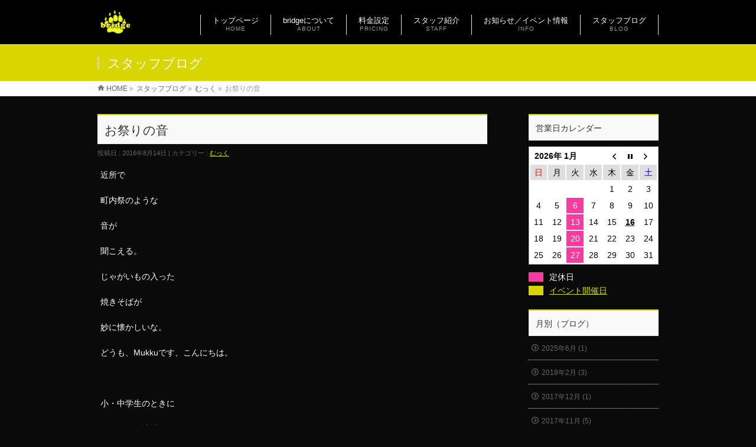

--- FILE ---
content_type: text/html; charset=UTF-8
request_url: http://bridge-69.com/%E3%81%8A%E7%A5%AD%E3%82%8A%E3%81%AE%E9%9F%B3/
body_size: 10025
content:
<!DOCTYPE html>
<!--[if IE]>
<meta http-equiv="X-UA-Compatible" content="IE=Edge">
<![endif]-->
<html xmlns:fb="http://ogp.me/ns/fb#" lang="ja">
<head>
<meta charset="UTF-8" />
<title>お祭りの音 | bridge｜札幌市すすきのゲイバー</title>
<meta name="description" content="近所で  町内祭のような  音が  聞こえる。  じゃがいもの入った  焼きそばが  妙に懐かしいな。  どうも、Mukkuです、こんにちは。  &nbsp;  小・中学生のときに  住んでいた地域でも  時期は違いますが  お祭りが  当然ありました。  &nbsp;  昔から  お祭りが好きで  町内の  小さなお祭りも  市でやる  少し大きなお祭りも  商売繁盛の  もう少し大きな" />
<meta name="keywords" content="札幌,ゲイバー,むっく,すすきの,DD,DS" />
<link rel="start" href="http://bridge-69.com" title="HOME" />
<!-- BizVektor v1.5.3 -->
<link rel='dns-prefetch' href='//html5shiv.googlecode.com' />
<link rel='dns-prefetch' href='//fonts.googleapis.com' />
<link rel='dns-prefetch' href='//s.w.org' />
<link rel="alternate" type="application/rss+xml" title="bridge｜札幌市すすきのゲイバー &raquo; フィード" href="http://bridge-69.com/feed/" />
<link rel="alternate" type="application/rss+xml" title="bridge｜札幌市すすきのゲイバー &raquo; コメントフィード" href="http://bridge-69.com/comments/feed/" />
<link rel="alternate" type="application/rss+xml" title="bridge｜札幌市すすきのゲイバー &raquo; お祭りの音 のコメントのフィード" href="http://bridge-69.com/%e3%81%8a%e7%a5%ad%e3%82%8a%e3%81%ae%e9%9f%b3/feed/" />
		<script type="text/javascript">
			window._wpemojiSettings = {"baseUrl":"https:\/\/s.w.org\/images\/core\/emoji\/2.3\/72x72\/","ext":".png","svgUrl":"https:\/\/s.w.org\/images\/core\/emoji\/2.3\/svg\/","svgExt":".svg","source":{"concatemoji":"http:\/\/bridge-69.com\/wp-includes\/js\/wp-emoji-release.min.js?ver=4.8.25"}};
			!function(t,a,e){var r,i,n,o=a.createElement("canvas"),l=o.getContext&&o.getContext("2d");function c(t){var e=a.createElement("script");e.src=t,e.defer=e.type="text/javascript",a.getElementsByTagName("head")[0].appendChild(e)}for(n=Array("flag","emoji4"),e.supports={everything:!0,everythingExceptFlag:!0},i=0;i<n.length;i++)e.supports[n[i]]=function(t){var e,a=String.fromCharCode;if(!l||!l.fillText)return!1;switch(l.clearRect(0,0,o.width,o.height),l.textBaseline="top",l.font="600 32px Arial",t){case"flag":return(l.fillText(a(55356,56826,55356,56819),0,0),e=o.toDataURL(),l.clearRect(0,0,o.width,o.height),l.fillText(a(55356,56826,8203,55356,56819),0,0),e===o.toDataURL())?!1:(l.clearRect(0,0,o.width,o.height),l.fillText(a(55356,57332,56128,56423,56128,56418,56128,56421,56128,56430,56128,56423,56128,56447),0,0),e=o.toDataURL(),l.clearRect(0,0,o.width,o.height),l.fillText(a(55356,57332,8203,56128,56423,8203,56128,56418,8203,56128,56421,8203,56128,56430,8203,56128,56423,8203,56128,56447),0,0),e!==o.toDataURL());case"emoji4":return l.fillText(a(55358,56794,8205,9794,65039),0,0),e=o.toDataURL(),l.clearRect(0,0,o.width,o.height),l.fillText(a(55358,56794,8203,9794,65039),0,0),e!==o.toDataURL()}return!1}(n[i]),e.supports.everything=e.supports.everything&&e.supports[n[i]],"flag"!==n[i]&&(e.supports.everythingExceptFlag=e.supports.everythingExceptFlag&&e.supports[n[i]]);e.supports.everythingExceptFlag=e.supports.everythingExceptFlag&&!e.supports.flag,e.DOMReady=!1,e.readyCallback=function(){e.DOMReady=!0},e.supports.everything||(r=function(){e.readyCallback()},a.addEventListener?(a.addEventListener("DOMContentLoaded",r,!1),t.addEventListener("load",r,!1)):(t.attachEvent("onload",r),a.attachEvent("onreadystatechange",function(){"complete"===a.readyState&&e.readyCallback()})),(r=e.source||{}).concatemoji?c(r.concatemoji):r.wpemoji&&r.twemoji&&(c(r.twemoji),c(r.wpemoji)))}(window,document,window._wpemojiSettings);
		</script>
		<style type="text/css">
img.wp-smiley,
img.emoji {
	display: inline !important;
	border: none !important;
	box-shadow: none !important;
	height: 1em !important;
	width: 1em !important;
	margin: 0 .07em !important;
	vertical-align: -0.1em !important;
	background: none !important;
	padding: 0 !important;
}
</style>
<link rel='stylesheet' id='biz-cal-style-css'  href='http://bridge-69.com/wp-content/plugins/biz-calendar/biz-cal.css?ver=2.2.0' type='text/css' media='all' />
<link rel='stylesheet' id='contact-form-7-css'  href='http://bridge-69.com/wp-content/plugins/contact-form-7/includes/css/styles.css?ver=4.9' type='text/css' media='all' />
<link rel='stylesheet' id='Biz_Vektor_common_style-css'  href='http://bridge-69.com/wp-content/themes/biz-vektor/css/bizvektor_common_min.css?ver=20141106' type='text/css' media='all' />
<link rel='stylesheet' id='Biz_Vektor_Design_style-css'  href='http://bridge-69.com/wp-content/themes/biz-vektor/design_skins/003/css/003.css?ver=4.8.25' type='text/css' media='all' />
<link rel='stylesheet' id='Biz_Vektor_plugin_sns_style-css'  href='http://bridge-69.com/wp-content/themes/biz-vektor/plugins/sns/style_bizvektor_sns.css?ver=4.8.25' type='text/css' media='all' />
<link rel='stylesheet' id='Biz_Vektor_add_web_fonts-css'  href='http://fonts.googleapis.com/css?family=Droid+Sans%3A700%7CLato%3A900%7CAnton&#038;ver=4.8.25' type='text/css' media='all' />
<script type='text/javascript' src='http://bridge-69.com/wp-includes/js/jquery/jquery.js?ver=1.12.4'></script>
<script type='text/javascript' src='http://bridge-69.com/wp-includes/js/jquery/jquery-migrate.min.js?ver=1.4.1'></script>
<script type='text/javascript'>
/* <![CDATA[ */
var bizcalOptions = {"holiday_title":"\u5b9a\u4f11\u65e5","tue":"on","temp_holidays":"2016-01-01\r\n2016-01-19\r\n2016-02-16\r\n2016-03-15\r\n2016-04-19\r\n2016-05-17\r\n2016-06-21\r\n2016-07-19\r\n2016-08-16\r\n2016-09-20\r\n2016-10-18\r\n2016-11-15\r\n2016-12-20\r\n2016-01-24\r\n2016-12-31\r\n2017-01-01\r\n2017-01-10\r\n2017-01-17\r\n2017-02-14\r\n2017-02-21\r\n2017-03-14\r\n2017-03-21\r\n2017-04-11\r\n2017-04-18\r\n2017-05-09\r\n2017-05-16\r\n2017-06-13\r\n2017-06-20\r\n2017-07-11\r\n2017-07-18\r\n2017-08-08\r\n2017-08-15\r\n2017-09-12\r\n2017-09-19\r\n2017-10-10\r\n2017-10-17\r\n2017-11-14\r\n2017-11-21\r\n2017-12-12\r\n2017-12-19\r\n2018-01-01\r\n2018-01-09\r\n2018-01-16\r\n2018-02-13\r\n2018-02-20\r\n2018-03-13\r\n2018-04-10\r\n2018-04-17\r\n2018-05-08\r\n2018-05-15\r\n2018-06-12\r\n2018-06-19\r\n2018-07-10\r\n2018-07-17\r\n2018-08-21\r\n2018-09-11\r\n2018-09-18\r\n2018-10-09\r\n2018-10-16\r\n2018-11-13\r\n2018-11-20\r\n2018-12-11\r\n2018-12-18\r\n2019-01-08\r\n2019-01-15\r\n2019-02-12\r\n2019-02-19\r\n2019-03-12\r\n2019-03-19\r\n2019-04-09\r\n2019-04-16\r\n2019-05-14\r\n2019-05-21\r\n2019-06-11\r\n2019-06-18\r\n2019-07-09\r\n2019-07-16\r\n2019-08-11\r\n2019-08-12\r\n2019-08-13\r\n2019-08-20\r\n2019-09-10\r\n2019-09-17\r\n2019-10-08\r\n2019-10-15\r\n2019-11-12\r\n2019-11-19\r\n2019-12-10\r\n2019-12-17\r\n2020-01-14\r\n2020-01-21\r\n2020-01-26\r\n2020-01-27\r\n2020-02-11\r\n2020-02-18\r\n2020-03-10\r\n2020-03-17\r\n2020-04-14\r\n2020-04-21\r\n2020-04-22\r\n2020-04-23\r\n2020-04-24\r\n2020-04-25\r\n2020-04-26\r\n2020-04-27\r\n2020-04-28\r\n2020-04-29\r\n2020-04-30\r\n2020-05-01\r\n2020-05-02\r\n2020-05-03\r\n2020-05-04\r\n2020-05-05\r\n2020-05-06\r\n2020-05-07\r\n2020-05-08\r\n2020-05-09\r\n2020-05-10\r\n2020-05-11\r\n2020-05-12\r\n2020-05-13\r\n2020-05-14\r\n2020-05-15\r\n2020-05-16\r\n2020-05-17\r\n2020-05-18\r\n2020-05-19\r\n2020-05-20\r\n2020-05-21\r\n2020-05-22\r\n2020-05-23\r\n2020-05-24\r\n2020-05-25\r\n2020-05-26\r\n2020-05-27\r\n2020-05-28\r\n2020-05-29\r\n2020-05-30\r\n2020-05-31\r\n2020-06-09\r\n2020-06-16\r\n2020-07-14\r\n2020-07-21\r\n2020-08-11\r\n2020-08-18\r\n2020-09-08\r\n2020-09-15\r\n2020-10-13\r\n2020-10-20\r\n2020-11-10\r\n2020-11-17\r\n2020-12-02\r\n2020-12-08\r\n2020-12-09\r\n2020-12-14\r\n2020-12-15\r\n2020-12-16\r\n2020-12-17\r\n2020-12-21\r\n2020-12-22\r\n2020-12-23\r\n2020-12-28\r\n2020-12-29\r\n2021-01-04\r\n2021-01-05\r\n2021-01-06\r\n2021-01-07\r\n2021-01-11\r\n2021-01-12\r\n2021-01-13\r\n2021-01-14\r\n2021-01-18\r\n2021-01-19\r\n2021-01-20\r\n2021-01-21\r\n2021-01-25\r\n2021-01-26\r\n2021-01-27\r\n2021-01-28\r\n2021-02-01\r\n2021-02-02\r\n2021-02-03\r\n2021-02-04\r\n2021-02-08\r\n2021-02-09\r\n2021-02-10\r\n2021-02-11\r\n2021-02-15\r\n2021-02-16\r\n2021-02-17\r\n2021-02-18\r\n2021-02-23\r\n2021-02-24\r\n2021-02-25\r\n2021-03-01\r\n2021-03-02\r\n2021-03-03\r\n2021-03-04\r\n2021-03-09\r\n2021-03-10\r\n2021-03-16\r\n2021-03-17\r\n2021-03-24\r\n2021-03-31\r\n2021-04-07\r\n2021-04-13\r\n2021-04-14\r\n2021-04-20\r\n2021-04-21\r\n2021-05-11\r\n2021-05-12\r\n2021-05-13\r\n2021-05-18\r\n2021-05-19\r\n2021-05-20\r\n2021-05-25\r\n2021-05-26\r\n2021-05-27\r\n2021-06-01\r\n2021-06-02\r\n2021-06-03\r\n2021-06-08\r\n2021-06-09\r\n2021-06-10\r\n2021-06-15\r\n2021-06-16\r\n2021-06-17\r\n2021-06-20\r\n2021-06-22\r\n2021-06-23\r\n2021-06-24\r\n2021-06-30\r\n2021-07-07\r\n2021-07-13\r\n2021-07-14\r\n2021-07-15\r\n2021-07-20\r\n2021-07-27\r\n2021-07-28\r\n2021-07-29\r\n2021-07-30\r\n2021-07-31\r\n2021-08-01\r\n2021-08-02\r\n2021-08-03\r\n2021-08-04\r\n2021-08-05\r\n2021-08-06\r\n2021-08-07\r\n2021-08-08\r\n2021-08-09\r\n2021-08-10\r\n2021-08-11\r\n2021-08-12\r\n2021-08-13\r\n2021-08-14\r\n2021-08-15\r\n2021-08-16\r\n2021-08-17\r\n2021-08-18\r\n2021-08-19\r\n2021-08-24\r\n2021-08-25\r\n2021-08-26\r\n2021-08-31\r\n2021-09-01\r\n2021-09-02\r\n2021-09-07\r\n2021-09-08\r\n2021-09-09\r\n2021-09-14\r\n2021-09-15\r\n2021-09-16\r\n2021-09-21\r\n2021-09-28\r\n2021-09-29\r\n2021-09-30\r\n2021-10-05\r\n2021-10-06\r\n2021-10-07\r\n2021-10-12\r\n2021-10-13\r\n2021-10-14\r\n2021-10-19\r\n2021-10-20\r\n2021-10-26\r\n2021-10-27\r\n2021-11-03\r\n2021-11-09\r\n2021-11-10\r\n2021-11-16\r\n2021-11-17\r\n2021-11-24\r\n2021-12-01\r\n2021-12-08\r\n2021-12-14\r\n2021-12-15\r\n2021-12-21\r\n2021-12-22\r\n2021-12-26\r\n2022-01-05\r\n2022-01-11\r\n2022-01-12\r\n2022-01-18\r\n2022-01-19\r\n2022-01-26\r\n2022-01-27\r\n2022-01-28\r\n2022-01-31\r\n2022-02-01\r\n2022-02-02\r\n2022-02-03\r\n2022-02-04\r\n2022-02-07\r\n2022-02-08\r\n2022-02-09\r\n2022-02-10\r\n2022-02-11\r\n2022-02-14\r\n2022-02-15\r\n2022-02-16\r\n2022-02-17\r\n2022-02-18\r\n2022-02-21\r\n2022-02-22\r\n2022-02-23\r\n2022-02-24\r\n2022-02-25\r\n2022-02-28\r\n2022-03-01\r\n2022-03-02\r\n2022-03-03\r\n2022-03-04\r\n2022-03-07\r\n2022-03-08\r\n2022-03-09\r\n2022-03-10\r\n2022-03-11\r\n2022-03-14\r\n2022-03-15\r\n2022-03-16\r\n2022-03-17\r\n2022-03-18\r\n2022-03-23\r\n2022-03-30\r\n2022-04-05\r\n2022-04-06\r\n2022-04-12\r\n2022-04-13\r\n2022-04-19\r\n2022-04-20\r\n2022-04-26\r\n2022-04-27\r\n2022-05-11\r\n2022-05-17\r\n2022-05-18\r\n2022-05-24\r\n2022-05-25\r\n2022-06-01\r\n2022-06-08\r\n2022-06-14\r\n2022-06-15\r\n2022-06-21\r\n2022-06-22\r\n2022-06-29\r\n2022-07-12\r\n2022-07-13\r\n2022-07-19\r\n2022-07-20\r\n2022-08-09\r\n2022-08-16\r\n2022-08-17\r\n2022-09-13\r\n2022-09-14\r\n2022-09-20\r\n2022-09-21\r\n2022-10-11\r\n2022-10-18\r\n2022-11-08\r\n2022-11-15\r\n2022-12-13\r\n2022-12-20\r\n2023-01-10\r\n2023-01-17\r\n2023-02-14\r\n2023-02-21\r\n2023-03-14\r\n2023-03-21\r\n2023-04-11\r\n2023-04-18\r\n2023-05-09\r\n2023-05-16\r\n2023-06-13\r\n2023-06-20\r\n2023-07-11\r\n2023-07-18\r\n2023-08-08\r\n2023-08-15\r\n2023-09-12\r\n2023-09-19\r\n2023-10-10\r\n2023-10-17\r\n2023-11-14\r\n2023-11-21\r\n2023-12-12\r\n2023-12-19\r\n2024-01-09\r\n2024-01-16\r\n2024-02-13\r\n2024-02-20\r\n2024-03-12\r\n2024-03-19\r\n2024-04-09\r\n2024-04-16\r\n2024-05-14\r\n2024-05-21\r\n2024-06-11\r\n2024-06-18\r\n2024-07-09\r\n2024-07-16\r\n2024-08-13\r\n2024-08-20\r\n2024-09-10\r\n2024-09-17\r\n2024-10-08\r\n2024-10-15\r\n2024-11-12\r\n2024-11-19\r\n2024-12-10\r\n2024-12-17\r\n2025-01-14\r\n2025-01-21\r\n2025-02-11\r\n2025-02-18\r\n2025-03-11\r\n2025-03-18\r\n2025-04-08\r\n2025-04-15\r\n2025-05-13\r\n2025-05-20\r\n2025-06-10\r\n2025-06-17\r\n2025-07-08\r\n2025-07-15\r\n2025-08-12\r\n2025-08-19\r\n2025-09-09\r\n2025-09-16\r\n2025-10-14\r\n2025-10-21\r\n2025-11-11\r\n2025-11-18\r\n2025-12-09\r\n2025-12-16\r\n\r\n\r\n\r\n\r\n\r\n\r\n\r\n\r\n","temp_weekdays":"2015-12-30\r\n2016-02-10\r\n2016-05-04\r\n2016-08-10\r\n2016-09-21\r\n2016-11-02\r\n2016-12-28\r\n2017-01-04\r\n2017-05-03\r\n2017-11-22\r\n2018-01-03\r\n2018-05-02\r\n2019-01-02\r\n2019-03-20\r\n2019-05-01\r\n2024-12-24\r\n2024-12-31","eventday_title":"\u30a4\u30d9\u30f3\u30c8\u958b\u50ac\u65e5","eventday_url":"http:\/\/bridge-69.com\/info-cat\/event\/","eventdays":"2015-12-22\r\n2015-12-31\r\n2016-02-28\r\n2016-05-03\r\n2016-07-16\r\n2016-08-27\r\n2016-10-09\r\n2019-04-30\r\n2016-12-09\r\n2016-12-10\r\n2016-12-22\r\n2017-01-28\r\n2019-10-26\r\n2019-12-14\r\n2020-06-22\r\n2020-06-23\r\n2020-06-24\r\n2020-06-25\r\n2020-06-26\r\n2020-06-27\r\n2020-06-28\r\n2025-06-27\r\n2025-06-28","month_limit":"\u5236\u9650\u306a\u3057","nextmonthlimit":"12","prevmonthlimit":"12","plugindir":"http:\/\/bridge-69.com\/wp-content\/plugins\/biz-calendar\/","national_holiday":""};
/* ]]> */
</script>
<script type='text/javascript' src='http://bridge-69.com/wp-content/plugins/biz-calendar/calendar.js?ver=2.2.0'></script>
<script type='text/javascript' src='//html5shiv.googlecode.com/svn/trunk/html5.js'></script>
<link rel='https://api.w.org/' href='http://bridge-69.com/wp-json/' />
<link rel="EditURI" type="application/rsd+xml" title="RSD" href="http://bridge-69.com/xmlrpc.php?rsd" />
<link rel="wlwmanifest" type="application/wlwmanifest+xml" href="http://bridge-69.com/wp-includes/wlwmanifest.xml" /> 
<link rel='prev' title='迎え火' href='http://bridge-69.com/%e8%bf%8e%e3%81%88%e7%81%ab/' />
<link rel='next' title='脱毛' href='http://bridge-69.com/%e8%84%b1%e6%af%9b/' />
<link rel="canonical" href="http://bridge-69.com/%e3%81%8a%e7%a5%ad%e3%82%8a%e3%81%ae%e9%9f%b3/" />
<link rel='shortlink' href='http://bridge-69.com/?p=1268' />
<link rel="alternate" type="application/json+oembed" href="http://bridge-69.com/wp-json/oembed/1.0/embed?url=http%3A%2F%2Fbridge-69.com%2F%25e3%2581%258a%25e7%25a5%25ad%25e3%2582%258a%25e3%2581%25ae%25e9%259f%25b3%2F" />
<link rel="alternate" type="text/xml+oembed" href="http://bridge-69.com/wp-json/oembed/1.0/embed?url=http%3A%2F%2Fbridge-69.com%2F%25e3%2581%258a%25e7%25a5%25ad%25e3%2582%258a%25e3%2581%25ae%25e9%259f%25b3%2F&#038;format=xml" />
<!-- [ BizVektor OGP ] -->
<meta property="og:site_name" content="bridge｜札幌市すすきのゲイバー" />
<meta property="og:url" content="http://bridge-69.com/%e3%81%8a%e7%a5%ad%e3%82%8a%e3%81%ae%e9%9f%b3/" />
<meta property="fb:app_id" content="" />
<meta property="og:type" content="article" />
<meta property="og:title" content="お祭りの音 | bridge｜札幌市すすきのゲイバー" />
<meta property="og:description" content="近所で  町内祭のような  音が  聞こえる。  じゃがいもの入った  焼きそばが  妙に懐かしいな。  どうも、Mukkuです、こんにちは。  &nbsp;  小・中学生のときに  住んでいた地域でも  時期は違いますが  お祭りが  当然ありました。  &nbsp;  昔から  お祭りが好きで  町内の  小さなお祭りも  市でやる  少し大きなお祭りも  商売繁盛の  もう少し大きな" />
<!-- [ /BizVektor OGP ] -->
<link rel="pingback" href="http://bridge-69.com/xmlrpc.php" />
<!-- All in one Favicon 4.5 --><link rel="shortcut icon" href="http://bridge-69.com/wp-content/uploads/2016/02/favicon.ico" />
<style type="text/css" id="custom-background-css">
body.custom-background { background-color: #0a0a0a; }
</style>
<!--[if lte IE 8]>
<link rel="stylesheet" type="text/css" media="all" href="http://bridge-69.com/wp-content/themes/biz-vektor/design_skins/003/css/003_oldie.css" />
<![endif]-->
		<style type="text/css">

a { color:#dce000 }

#searchform input[type=submit],
p.form-submit input[type=submit],
form#searchform input#searchsubmit,
#content form input.wpcf7-submit,
#confirm-button input,
a.btn,
.linkBtn a,
input[type=button],
input[type=submit],
.sideTower li#sideContact.sideBnr a,
#content .infoList .rssBtn a { background-color:#d8d500; }

.moreLink a { border-left-color:#d8d500; }
.moreLink a:hover { background-color:#d8d500; }
.moreLink a:after { color:#d8d500; }
.moreLink a:hover:after { color:#fff; }

#headerTop { border-top-color:#d8d500; }

.headMainMenu li:hover { color:#d8d500; }
.headMainMenu li > a:hover,
.headMainMenu li.current_page_item > a { color:#d8d500; }

#pageTitBnr { background-color:#d8d500; }

#content h2,
#content h1.contentTitle,
#content h1.entryPostTitle,
.sideTower h3.localHead,
.sideWidget h4  { border-top-color:#d8d500; }

#content h3:after,
#content .child_page_block h4:after { border-bottom-color:#d8d500; }

.sideTower li#sideContact.sideBnr a:hover,
#content .infoList .rssBtn a:hover,
form#searchform input#searchsubmit:hover { background-color:#dce000; }

#panList .innerBox ul a:hover { color:#dce000; }

#content .mainFootContact p.mainFootTxt span.mainFootTel { color:#d8d500; }
#content .mainFootContact .mainFootBt a { background-color:#d8d500; }
#content .mainFootContact .mainFootBt a:hover { background-color:#dce000; }

#content .infoList .infoCate a { background-color:#f4d81d;color:#d8d500; }
#content .infoList .infoCate a:hover { background-color:#dce000; }

.paging span,
.paging a	{ color:#d8d500;border-color:#d8d500; }
.paging span.current,
.paging a:hover	{ background-color:#d8d500; }

/* アクティブのページ */
.sideTower .sideWidget li > a:hover,
.sideTower .sideWidget li.current_page_item > a,
.sideTower .sideWidget li.current-cat > a	{ color:#d8d500; background-color:#f4d81d; }

.sideTower .ttBoxSection .ttBox a:hover { color:#d8d500; }

#footMenu { border-top-color:#d8d500; }
#footMenu .menu li a:hover { color:#d8d500 }

@media (min-width: 970px) {
.headMainMenu li:hover li a:hover { color:#333; }
.headMainMenu li.current-page-item a,
.headMainMenu li.current_page_item a,
.headMainMenu li.current-menu-ancestor a,
.headMainMenu li.current-page-ancestor a { color:#333;}
.headMainMenu li.current-page-item a span,
.headMainMenu li.current_page_item a span,
.headMainMenu li.current-menu-ancestor a span,
.headMainMenu li.current-page-ancestor a span { color:#d8d500; }
}

</style>
<!--[if lte IE 8]>
<style type="text/css">
.headMainMenu li:hover li a:hover { color:#333; }
.headMainMenu li.current-page-item a,
.headMainMenu li.current_page_item a,
.headMainMenu li.current-menu-ancestor a,
.headMainMenu li.current-page-ancestor a { color:#333;}
.headMainMenu li.current-page-item a span,
.headMainMenu li.current_page_item a span,
.headMainMenu li.current-menu-ancestor a span,
.headMainMenu li.current-page-ancestor a span { color:#d8d500; }
</style>
<![endif]-->
<style type="text/css">
/*-------------------------------------------*/
/*	font
/*-------------------------------------------*/
h1,h2,h3,h4,h4,h5,h6,#header #site-title,#pageTitBnr #pageTitInner #pageTit,#content .leadTxt,#sideTower .localHead {font-family: "ヒラギノ角ゴ Pro W3","Hiragino Kaku Gothic Pro","メイリオ",Meiryo,Osaka,"ＭＳ Ｐゴシック","MS PGothic",sans-serif; }
#pageTitBnr #pageTitInner #pageTit { font-weight:lighter; }
#gMenu .menu li a strong {font-family: "ヒラギノ角ゴ Pro W3","Hiragino Kaku Gothic Pro","メイリオ",Meiryo,Osaka,"ＭＳ Ｐゴシック","MS PGothic",sans-serif; }
</style>
<script type="text/javascript">
  var _gaq = _gaq || [];
  _gaq.push(['_setAccount', 'UA-71717065-1']);
  _gaq.push(['_trackPageview']);
  (function() {
	var ga = document.createElement('script'); ga.type = 'text/javascript'; ga.async = true;
	ga.src = ('https:' == document.location.protocol ? 'https://ssl' : 'http://www') + '.google-analytics.com/ga.js';
	var s = document.getElementsByTagName('script')[0]; s.parentNode.insertBefore(ga, s);
  })();
</script>
<link rel="stylesheet" type="text/css" media="all" href="http://bridge-69.com/wp-content/themes/biz-vektor/style.css" />
<meta id="viewport" name="viewport" content="width=device-width, user-scalable=yes, maximum-scale=1.0, minimum-scale=1.0">
<style type="text/css">
	#content p { color:#fff; }
.moreLink a{float:left;width:100px;}
.moreLink a:after{position:relative;right:2px;}
body{background:#000;}
#header{background:#000;}
#topMainBnr{background:#000;}</style>
</head>

<body class="post-template-default single single-post postid-1268 single-format-standard custom-background two-column right-sidebar">
<div id="fb-root"></div>

<div id="wrap">

<!--[if lte IE 8]>
<div id="eradi_ie_box">
<div class="alert_title">ご利用の Internet Exproler は古すぎます。</div>
<p>このウェブサイトはあなたがご利用の Internet Explorer をサポートしていないため、正しく表示・動作しません。<br />
古い Internet Exproler はセキュリティーの問題があるため、新しいブラウザに移行する事が強く推奨されています。<br />
最新の Internet Exproler を利用するか、<a href="https://www.google.co.jp/chrome/browser/index.html" target="_blank">Chrome</a> や <a href="https://www.mozilla.org/ja/firefox/new/" target="_blank">Firefox</a> など、より早くて快適なブラウザをご利用ください。</p>
</div>
<![endif]-->

<!-- [ #headerTop ] -->
<div id="headerTop">
<div class="innerBox">
<div id="site-description">北海道札幌市すすきのにあるゲイバー「bridge」です。カラオケありなので時には騒いだり時にはまったり飲んだりと、楽しいお店づくりをしています。ゲイデビューしたての方でも気軽に訪れれるそんな空間を作って行きたいです。ご来店お待ちしております。</div>
</div>
</div><!-- [ /#headerTop ] -->

<!-- [ #header ] -->
<div id="header">
<div id="headerInner" class="innerBox">
<!-- [ #headLogo ] -->
<div id="site-title">
<a href="http://bridge-69.com/" title="bridge｜札幌市すすきのゲイバー" rel="home">
<img src="http://bridge-69.com/wp-content/uploads/2015/12/head_logo.jpg" alt="bridge｜札幌市すすきのゲイバー" /></a>
</div>
<!-- [ /#headLogo ] -->

<!-- [ #headContact ] -->

	<!-- [ #gMenu ] -->
	<div id="gMenu">
	<div id="gMenuInner" class="innerBox">
	<h3 class="assistive-text" onclick="showHide('header');"><span>MENU</span></h3>
	<div class="skip-link screen-reader-text">
		<a href="#content" title="メニューを飛ばす">メニューを飛ばす</a>
	</div>
<div class="headMainMenu">
<div class="menu-headernavigation-container"><ul id="menu-headernavigation" class="menu"><li id="menu-item-544" class="menu-item menu-item-type-post_type menu-item-object-page menu-item-home"><a href="http://bridge-69.com/"><strong>トップページ</strong><span>HOME</span></a></li>
<li id="menu-item-612" class="menu-item menu-item-type-post_type menu-item-object-page"><a title="about" href="http://bridge-69.com/about/"><strong>bridgeについて</strong><span>ABOUT</span></a></li>
<li id="menu-item-647" class="menu-item menu-item-type-post_type menu-item-object-page"><a title="pricing" href="http://bridge-69.com/pricing/"><strong>料金設定</strong><span>PRICING</span></a></li>
<li id="menu-item-613" class="menu-item menu-item-type-post_type menu-item-object-page"><a href="http://bridge-69.com/staff/"><strong>スタッフ紹介</strong><span>STAFF</span></a></li>
<li id="menu-item-611" class="menu-item menu-item-type-custom menu-item-object-custom"><a href="http://bridge-69.com/info/"><strong>お知らせ／イベント情報</strong><span>INFO</span></a></li>
<li id="menu-item-614" class="menu-item menu-item-type-custom menu-item-object-custom"><a href="http://bridge-69.com/blog/"><strong>スタッフブログ</strong><span>BLOG</span></a></li>
</ul></div>
</div>
</div><!-- [ /#gMenuInner ] -->
	</div>
	<!-- [ /#gMenu ] -->
<!-- [ /#headContact ] -->

</div>
<!-- #headerInner -->
</div>
<!-- [ /#header ] -->



<div id="pageTitBnr">
<div class="innerBox">
<div id="pageTitInner">
<div id="pageTit">
スタッフブログ</div>
</div><!-- [ /#pageTitInner ] -->
</div>
</div><!-- [ /#pageTitBnr ] -->
<!-- [ #panList ] -->
<div id="panList">
<div id="panListInner" class="innerBox">
<ul><li id="panHome"><a href="http://bridge-69.com"><span>HOME</span></a> &raquo; </li><li itemscope itemtype="http://data-vocabulary.org/Breadcrumb"><a href="http://bridge-69.com/blog/" itemprop="url"><span itemprop="title">スタッフブログ</span></a> &raquo; </li><li itemscope itemtype="http://data-vocabulary.org/Breadcrumb"><a href="http://bridge-69.com/category/mukku/" itemprop="url"><span itemprop="title">むっく</span></a> &raquo; </li><li><span>お祭りの音</span></li></ul></div>
</div>
<!-- [ /#panList ] -->

<div id="main">
<!-- [ #container ] -->
<div id="container" class="innerBox">
	<!-- [ #content ] -->
	<div id="content">

<!-- [ #post- ] -->
<div id="post-1268" class="post-1268 post type-post status-publish format-standard hentry category-mukku">
		<h1 class="entryPostTitle entry-title">お祭りの音</h1>
	<div class="entry-meta">
<span class="published">投稿日 : 2016年8月14日</span>
<span class="updated entry-meta-items">最終更新日時 : 2016年8月14日</span>
<span class="vcard author entry-meta-items">投稿者 : <span class="fn">mukku</span></span>
<span class="tags entry-meta-items">カテゴリー :  <a href="http://bridge-69.com/category/mukku/" rel="tag">むっく</a></span>
</div>
<!-- .entry-meta -->	<div class="entry-content post-content">
		<p>近所で</p>
<p>町内祭のような</p>
<p>音が</p>
<p>聞こえる。</p>
<p>じゃがいもの入った</p>
<p>焼きそばが</p>
<p>妙に懐かしいな。</p>
<p>どうも、Mukkuです、こんにちは。</p>
<p>&nbsp;</p>
<p>小・中学生のときに</p>
<p>住んでいた地域でも</p>
<p>時期は違いますが</p>
<p>お祭りが</p>
<p>当然ありました。</p>
<p>&nbsp;</p>
<p>昔から</p>
<p>お祭りが好きで</p>
<p>町内の</p>
<p>小さなお祭りも</p>
<p>市でやる</p>
<p>少し大きなお祭りも</p>
<p>商売繁盛の</p>
<p>もう少し大きなお祭りも</p>
<p>どれも</p>
<p>よく行ってました。</p>
<p>&nbsp;</p>
<p>そして</p>
<p>地域柄でしょうか、</p>
<p>焼きそばに</p>
<p>蒸かした</p>
<p>大きめのじゃがいもが</p>
<p>入ってまして</p>
<p>それを</p>
<p>本当に</p>
<p>心の奥底から</p>
<p>「邪魔だな…」</p>
<p>て思いながら食べてました。</p>
<p>&nbsp;</p>
<p>焼きそば。</p>
<p>麺を</p>
<p>僕は食べたいんですよ。</p>
<p>&nbsp;</p>
<p>肉でもなく</p>
<p>タマネギでもなく</p>
<p>人参でもなく</p>
<p>当然</p>
<p>じゃがいもでもなく</p>
<p>麺を</p>
<p>食べたいんです。</p>
<p>&nbsp;</p>
<p>じゃがいもの占める体積が</p>
<p>それはそれは大きくて</p>
<p>町内祭りでは</p>
<p>予算の関係なのか</p>
<p>地元度をだすためか</p>
<p>じゃがいもが</p>
<p>パックの</p>
<p>三分の一ぐらい</p>
<p>入ってるんです。</p>
<p>&nbsp;</p>
<p>こんなんじゃ</p>
<p>純情な感情も空回りするし</p>
<p>何も伝わりませんし</p>
<p>デリシャスも言えない</p>
<p>マイハートですよ。</p>
<p>&nbsp;</p>
<p>でも毎年食べていたものだったから</p>
<p>やっぱり</p>
<p>何年も離れると</p>
<p>懐かしくなるんですよね。</p>
<p>&nbsp;</p>
<p>食べたいな、と。</p>
<p>&nbsp;</p>
<p>で、</p>
<p>作ろうと思ったんですけど</p>
<p>作り方が分からないんですよね。</p>
<p>じゃがいもの存在が</p>
<p>いつどこで</p>
<p>どうやって</p>
<p>このメイン達に混ざるのか</p>
<p>全くわからないんですよね。</p>
<p>&nbsp;</p>
<p>そもそも</p>
<p>冒頭で</p>
<p>蒸かしたじゃがいもって</p>
<p>書いたんですけど</p>
<p>実はそれすらも</p>
<p>正しいかどうかが</p>
<p>分からないんです。</p>
<p>&nbsp;</p>
<p>郷土料理って</p>
<p>なんか</p>
<p>どこか謎ですよね。</p>
<p>&nbsp;</p>
<p>北海道のかたでいうなら、</p>
<p>子和えと作れますか？</p>
<p>僕、</p>
<p>けっこう子和えを</p>
<p>好きなんですけど、</p>
<p>郷土料理、</p>
<p>あるいはそれに</p>
<p>近い存在だと思うんです。</p>
<p>&nbsp;</p>
<p>面白いですよね、</p>
<p>郷土料理。</p>
<p>&nbsp;</p>
<p>どんな都会でも</p>
<p>田舎でも</p>
<p>多少はあると思うんです。</p>
<p>&nbsp;</p>
<p>どの土地も</p>
<p>何百年も歴史があるんですから</p>
<p>ないわけがないんですよね。</p>
<p>&nbsp;</p>
<p>良かったら</p>
<p>皆さんも</p>
<p>そういうの探して</p>
<p>せっかくなら</p>
<p>作れるようになると</p>
<p>さらに</p>
<p>地元を愛せるかもしれませんね。</p>
<p>&nbsp;</p>
<p>さて、</p>
<p>お盆サービスの話に移りましょう。</p>
<p>今日は</p>
<p>今日、僕が読んでいた漫画の</p>
<p>とある言葉を</p>
<p>ファーストドリンク注文時に</p>
<p>言っていただけたら</p>
<p>二杯目をサービスします。</p>
<p>そして</p>
<p>その言葉が</p>
<p>なんの漫画の言葉かわかったら</p>
<p>鏡月キープボトルを</p>
<p>一本サービスしますね。</p>
<p>既にキープボトルがあるかたは</p>
<p>それを空にするのも</p>
<p>条件となります。</p>
<p>&nbsp;</p>
<p>同じセリフの漫画が</p>
<p>もしも他にあったとしても</p>
<p>それは</p>
<p>ノーカウントです。</p>
<p>では</p>
<p>そのセリフです。</p>
<p>「本人のためより</p>
<p>残された者のためにあるんか。</p>
<p>残された者が悲しいから</p>
<p>あるんやな。」</p>
<p>別に覚えてくる必要はありません。</p>
<p>メモでもなんでも</p>
<p>見ながらどうぞ。</p>
<p>&nbsp;</p>
<p>さぁ</p>
<p>まったりのんびり</p>
<p>いきましょー！</p>
		
		<div class="entry-utility">
					</div>
		<!-- .entry-utility -->
	</div><!-- .entry-content -->



<div id="nav-below" class="navigation">
	<div class="nav-previous"><a href="http://bridge-69.com/%e8%bf%8e%e3%81%88%e7%81%ab/" rel="prev"><span class="meta-nav">&larr;</span> 迎え火</a></div>
	<div class="nav-next"><a href="http://bridge-69.com/%e8%84%b1%e6%af%9b/" rel="next">脱毛 <span class="meta-nav">&rarr;</span></a></div>
</div><!-- #nav-below -->
</div>
<!-- [ /#post- ] -->




</div>
<!-- [ /#content ] -->

<!-- [ #sideTower ] -->
<div id="sideTower" class="sideTower">
<div class="sideWidget" id="bizcalendar-3" class="widget widget_bizcalendar"><h3 class="localHead">営業日カレンダー</h3><div id='biz_calendar'></div></div><div class="sideWidget" id="archives-5" class="widget widget_archive"><h3 class="localHead">月別（ブログ）</h3>		<ul>
			<li><a href='http://bridge-69.com/2025/06/?post_type=post'>2025年6月&nbsp;(1)</a></li>
	<li><a href='http://bridge-69.com/2018/02/?post_type=post'>2018年2月&nbsp;(3)</a></li>
	<li><a href='http://bridge-69.com/2017/12/?post_type=post'>2017年12月&nbsp;(1)</a></li>
	<li><a href='http://bridge-69.com/2017/11/?post_type=post'>2017年11月&nbsp;(5)</a></li>
	<li><a href='http://bridge-69.com/2017/03/?post_type=post'>2017年3月&nbsp;(2)</a></li>
	<li><a href='http://bridge-69.com/2016/12/?post_type=post'>2016年12月&nbsp;(2)</a></li>
	<li><a href='http://bridge-69.com/2016/11/?post_type=post'>2016年11月&nbsp;(1)</a></li>
	<li><a href='http://bridge-69.com/2016/08/?post_type=post'>2016年8月&nbsp;(20)</a></li>
	<li><a href='http://bridge-69.com/2016/07/?post_type=post'>2016年7月&nbsp;(7)</a></li>
	<li><a href='http://bridge-69.com/2016/06/?post_type=post'>2016年6月&nbsp;(30)</a></li>
	<li><a href='http://bridge-69.com/2016/05/?post_type=post'>2016年5月&nbsp;(31)</a></li>
	<li><a href='http://bridge-69.com/2016/04/?post_type=post'>2016年4月&nbsp;(30)</a></li>
	<li><a href='http://bridge-69.com/2016/03/?post_type=post'>2016年3月&nbsp;(31)</a></li>
	<li><a href='http://bridge-69.com/2016/02/?post_type=post'>2016年2月&nbsp;(29)</a></li>
	<li><a href='http://bridge-69.com/2016/01/?post_type=post'>2016年1月&nbsp;(23)</a></li>
		</ul>
		</div></div>
<!-- [ /#sideTower ] -->
</div>
<!-- [ /#container ] -->

</div><!-- #main -->

<div id="back-top">
<a href="#wrap">
	<img id="pagetop" src="http://bridge-69.com/wp-content/themes/biz-vektor/js/res-vektor/images/footer_pagetop.png" alt="PAGETOP" />
</a>
</div>

<!-- [ #footerSection ] -->
<div id="footerSection">

	<div id="pagetop">
	<div id="pagetopInner" class="innerBox">
	<a href="#wrap">PAGETOP</a>
	</div>
	</div>

	<div id="footMenu">
	<div id="footMenuInner" class="innerBox">
	<div class="menu-footernavigation-container"><ul id="menu-footernavigation" class="menu"><li id="menu-item-644" class="menu-item menu-item-type-post_type menu-item-object-page menu-item-home menu-item-644"><a href="http://bridge-69.com/">HOME</a></li>
</ul></div>	</div>
	</div>

	<!-- [ #footer ] -->
	<div id="footer">
	<!-- [ #footerInner ] -->
	<div id="footerInner" class="innerBox">
		<dl id="footerOutline">
		<dt>bridge｜札幌市すすきのゲイバー</dt>
		<dd>
				</dd>
		</dl>
		<!-- [ #footerSiteMap ] -->
		<div id="footerSiteMap">
</div>
		<!-- [ /#footerSiteMap ] -->
	</div>
	<!-- [ /#footerInner ] -->
	</div>
	<!-- [ /#footer ] -->

	<!-- [ #siteBottom ] -->
	<div id="siteBottom">
	<div id="siteBottomInner" class="innerBox">
	Copyright &copy; bridge All Rights Reserved.
	</div>
	</div>
	<!-- [ /#siteBottom ] -->

</div>
<!-- [ /#footerSection ] -->
</div>
<!-- [ /#wrap ] -->
<script type='text/javascript' src='http://bridge-69.com/wp-includes/js/comment-reply.min.js?ver=4.8.25'></script>
<script type='text/javascript'>
/* <![CDATA[ */
var wpcf7 = {"apiSettings":{"root":"http:\/\/bridge-69.com\/wp-json\/contact-form-7\/v1","namespace":"contact-form-7\/v1"},"recaptcha":{"messages":{"empty":"\u3042\u306a\u305f\u304c\u30ed\u30dc\u30c3\u30c8\u3067\u306f\u306a\u3044\u3053\u3068\u3092\u8a3c\u660e\u3057\u3066\u304f\u3060\u3055\u3044\u3002"}}};
/* ]]> */
</script>
<script type='text/javascript' src='http://bridge-69.com/wp-content/plugins/contact-form-7/includes/js/scripts.js?ver=4.9'></script>
<script type='text/javascript' src='http://bridge-69.com/wp-includes/js/wp-embed.min.js?ver=4.8.25'></script>
<script type='text/javascript' src='http://bridge-69.com/wp-content/themes/biz-vektor/js/biz-vektor-min.js?ver=20140820' defer='defer'></script>
</body>
</html>

--- FILE ---
content_type: text/css
request_url: http://bridge-69.com/wp-content/themes/biz-vektor/style.css
body_size: 1034
content:
@charset "utf-8";
/*
Theme Name: BizVektor
Theme URI: http://bizvektor.com
Description: BizVektor theme will allow you to build a high-quality web site. It is possible to change the color, to switch to a completely different design. In addition, it is also possible to increase the number of designs by plug-ins.
Author: Vektor,Inc.
Author URI: http://www.vektor-inc.co.jp
Version: Version: 1.5.3

Tags: white, red, blue, black, green, orange, purple, two-columns, right-sidebar, left-sidebar, custom-background, custom-colors, custom-header, custom-menu, editor-style,theme-options
Text Domain: biz-vektor
License: GNU General Public License
License URI: license.txt


BizVektor WordPress theme, Copyright (C) 2014 Vektor,Inc.
BizVektor WordPress theme is licensed under the GPL.
*/

.sticky {}
.bypostauthor {}

body{
color:#fff;
font-family: "メイリオ","Meiryo","ＭＳ Ｐゴシック","MS PGOTHIC",sans-serif;
}

#content .rssBtn { display:none; }

/* ヘッダースタイル */
@media (min-width: 970px) {
	.headMainMenu li a{color:#fff;}
}
@media (min-width: 970px) {
	.headMainMenu li.current_page_item a{color:#d8d500;}
}

/* トップページスタイル */
#content .topPr h3 a{color:#fff;}
#content .topPr p a{color:#fff;}

#content .infoList .infoCate a{color:#000;}
#content .infoList .infoListBox div.entryTxtBox p.entryMeta .infoDate{color:#fff;}

/* 固定ページスタイル */
#content h3{color:#fff;}
#content h4{color:#fff;}

/* 営業日カレンダースタイル */
#biz_calendar table.bizcal .holiday,
#biz_calendar p span.boxholiday {
background-color: #F63C9F;
}

#biz_calendar table.bizcal .eventday,
#biz_calendar p span.boxeventday {
background-color: #D8D500;
}

/*　キャッチフレーズを非表示に　*/
#headerTop {
    display:none;
}

/* 最終更新日時非表示 */
#content .updated.entry-meta-items { display: none; }